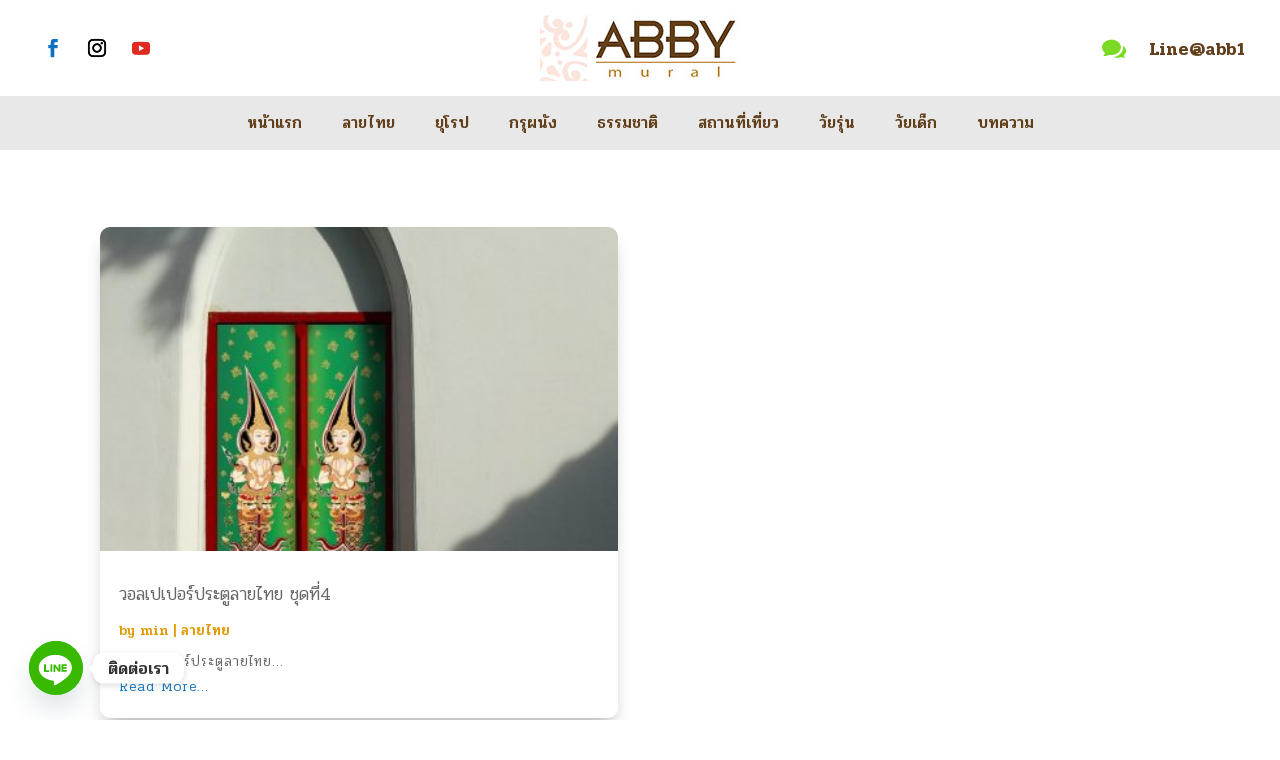

--- FILE ---
content_type: text/html; charset=UTF-8
request_url: https://abbymural.com/tag/%E0%B8%A0%E0%B8%B2%E0%B8%9E%E0%B8%A5%E0%B8%B2%E0%B8%A2%E0%B9%84%E0%B8%97%E0%B8%A2%E0%B8%95%E0%B8%B4%E0%B8%94%E0%B8%9B%E0%B8%A3%E0%B8%B0%E0%B8%95%E0%B8%B9%E0%B8%A7%E0%B8%B1%E0%B8%94/
body_size: 14778
content:
<!DOCTYPE html>
<html dir="ltr" lang="en-US" prefix="og: https://ogp.me/ns#">
<head>
	<meta charset="UTF-8" />
<meta http-equiv="X-UA-Compatible" content="IE=edge">
	<link rel="pingback" href="https://abbymural.com/xmlrpc.php" />

	<script type="text/javascript">
		document.documentElement.className = 'js';
	</script>
	
	<script>var et_site_url='https://abbymural.com';var et_post_id='0';function et_core_page_resource_fallback(a,b){"undefined"===typeof b&&(b=a.sheet.cssRules&&0===a.sheet.cssRules.length);b&&(a.onerror=null,a.onload=null,a.href?a.href=et_site_url+"/?et_core_page_resource="+a.id+et_post_id:a.src&&(a.src=et_site_url+"/?et_core_page_resource="+a.id+et_post_id))}
</script><title>ภาพลายไทยติดประตูวัด - รับผลิตวอลเปเปอร์ ภาพวิว ส่งออกวอลเปเปอร์สั่งพิมพ์ ผ้าแคนวาส</title>

		<!-- All in One SEO 4.8.7 - aioseo.com -->
	<meta name="robots" content="max-image-preview:large" />
	<link rel="canonical" href="https://abbymural.com/tag/%e0%b8%a0%e0%b8%b2%e0%b8%9e%e0%b8%a5%e0%b8%b2%e0%b8%a2%e0%b9%84%e0%b8%97%e0%b8%a2%e0%b8%95%e0%b8%b4%e0%b8%94%e0%b8%9b%e0%b8%a3%e0%b8%b0%e0%b8%95%e0%b8%b9%e0%b8%a7%e0%b8%b1%e0%b8%94/" />
	<meta name="generator" content="All in One SEO (AIOSEO) 4.8.7" />
		<script type="application/ld+json" class="aioseo-schema">
			{"@context":"https:\/\/schema.org","@graph":[{"@type":"BreadcrumbList","@id":"https:\/\/abbymural.com\/tag\/%E0%B8%A0%E0%B8%B2%E0%B8%9E%E0%B8%A5%E0%B8%B2%E0%B8%A2%E0%B9%84%E0%B8%97%E0%B8%A2%E0%B8%95%E0%B8%B4%E0%B8%94%E0%B8%9B%E0%B8%A3%E0%B8%B0%E0%B8%95%E0%B8%B9%E0%B8%A7%E0%B8%B1%E0%B8%94\/#breadcrumblist","itemListElement":[{"@type":"ListItem","@id":"https:\/\/abbymural.com#listItem","position":1,"name":"Home","item":"https:\/\/abbymural.com","nextItem":{"@type":"ListItem","@id":"https:\/\/abbymural.com\/tag\/%e0%b8%a0%e0%b8%b2%e0%b8%9e%e0%b8%a5%e0%b8%b2%e0%b8%a2%e0%b9%84%e0%b8%97%e0%b8%a2%e0%b8%95%e0%b8%b4%e0%b8%94%e0%b8%9b%e0%b8%a3%e0%b8%b0%e0%b8%95%e0%b8%b9%e0%b8%a7%e0%b8%b1%e0%b8%94\/#listItem","name":"\u0e20\u0e32\u0e1e\u0e25\u0e32\u0e22\u0e44\u0e17\u0e22\u0e15\u0e34\u0e14\u0e1b\u0e23\u0e30\u0e15\u0e39\u0e27\u0e31\u0e14"}},{"@type":"ListItem","@id":"https:\/\/abbymural.com\/tag\/%e0%b8%a0%e0%b8%b2%e0%b8%9e%e0%b8%a5%e0%b8%b2%e0%b8%a2%e0%b9%84%e0%b8%97%e0%b8%a2%e0%b8%95%e0%b8%b4%e0%b8%94%e0%b8%9b%e0%b8%a3%e0%b8%b0%e0%b8%95%e0%b8%b9%e0%b8%a7%e0%b8%b1%e0%b8%94\/#listItem","position":2,"name":"\u0e20\u0e32\u0e1e\u0e25\u0e32\u0e22\u0e44\u0e17\u0e22\u0e15\u0e34\u0e14\u0e1b\u0e23\u0e30\u0e15\u0e39\u0e27\u0e31\u0e14","previousItem":{"@type":"ListItem","@id":"https:\/\/abbymural.com#listItem","name":"Home"}}]},{"@type":"CollectionPage","@id":"https:\/\/abbymural.com\/tag\/%E0%B8%A0%E0%B8%B2%E0%B8%9E%E0%B8%A5%E0%B8%B2%E0%B8%A2%E0%B9%84%E0%B8%97%E0%B8%A2%E0%B8%95%E0%B8%B4%E0%B8%94%E0%B8%9B%E0%B8%A3%E0%B8%B0%E0%B8%95%E0%B8%B9%E0%B8%A7%E0%B8%B1%E0%B8%94\/#collectionpage","url":"https:\/\/abbymural.com\/tag\/%E0%B8%A0%E0%B8%B2%E0%B8%9E%E0%B8%A5%E0%B8%B2%E0%B8%A2%E0%B9%84%E0%B8%97%E0%B8%A2%E0%B8%95%E0%B8%B4%E0%B8%94%E0%B8%9B%E0%B8%A3%E0%B8%B0%E0%B8%95%E0%B8%B9%E0%B8%A7%E0%B8%B1%E0%B8%94\/","name":"\u0e20\u0e32\u0e1e\u0e25\u0e32\u0e22\u0e44\u0e17\u0e22\u0e15\u0e34\u0e14\u0e1b\u0e23\u0e30\u0e15\u0e39\u0e27\u0e31\u0e14 - \u0e23\u0e31\u0e1a\u0e1c\u0e25\u0e34\u0e15\u0e27\u0e2d\u0e25\u0e40\u0e1b\u0e40\u0e1b\u0e2d\u0e23\u0e4c \u0e20\u0e32\u0e1e\u0e27\u0e34\u0e27 \u0e2a\u0e48\u0e07\u0e2d\u0e2d\u0e01\u0e27\u0e2d\u0e25\u0e40\u0e1b\u0e40\u0e1b\u0e2d\u0e23\u0e4c\u0e2a\u0e31\u0e48\u0e07\u0e1e\u0e34\u0e21\u0e1e\u0e4c \u0e1c\u0e49\u0e32\u0e41\u0e04\u0e19\u0e27\u0e32\u0e2a","inLanguage":"en-US","isPartOf":{"@id":"https:\/\/abbymural.com\/#website"},"breadcrumb":{"@id":"https:\/\/abbymural.com\/tag\/%E0%B8%A0%E0%B8%B2%E0%B8%9E%E0%B8%A5%E0%B8%B2%E0%B8%A2%E0%B9%84%E0%B8%97%E0%B8%A2%E0%B8%95%E0%B8%B4%E0%B8%94%E0%B8%9B%E0%B8%A3%E0%B8%B0%E0%B8%95%E0%B8%B9%E0%B8%A7%E0%B8%B1%E0%B8%94\/#breadcrumblist"}},{"@type":"Organization","@id":"https:\/\/abbymural.com\/#organization","name":"\u0e23\u0e31\u0e1a\u0e1c\u0e25\u0e34\u0e15\u0e27\u0e2d\u0e25\u0e40\u0e1b\u0e40\u0e1b\u0e2d\u0e23\u0e4c \u0e20\u0e32\u0e1e\u0e27\u0e34\u0e27 \u0e2a\u0e48\u0e07\u0e2d\u0e2d\u0e01\u0e27\u0e2d\u0e25\u0e40\u0e1b\u0e40\u0e1b\u0e2d\u0e23\u0e4c\u0e2a\u0e31\u0e48\u0e07\u0e1e\u0e34\u0e21\u0e1e\u0e4c \u0e1c\u0e49\u0e32\u0e41\u0e04\u0e19\u0e27\u0e32\u0e2a","description":"\u0e1c\u0e39\u0e49\u0e1c\u0e25\u0e34\u0e15\u0e20\u0e32\u0e1e\u0e1e\u0e34\u0e21\u0e1e\u0e4c\u0e1a\u0e19\u0e1c\u0e49\u0e32\u0e41\u0e04\u0e19\u0e27\u0e32\u0e2a \u0e41\u0e25\u0e30 \u0e2a\u0e48\u0e07\u0e2d\u0e2d\u0e01\u0e27\u0e2d\u0e25\u0e40\u0e1b\u0e40\u0e1b\u0e2d\u0e23\u0e4c\u0e2a\u0e31\u0e48\u0e07\u0e1e\u0e34\u0e21\u0e1e\u0e4c \u0e23\u0e2d\u0e07\u0e23\u0e31\u0e1a\u0e07\u0e32\u0e19\u0e2d\u0e2d\u0e01\u0e41\u0e1a\u0e1a\u0e08\u0e32\u0e01\u0e2d\u0e34\u0e19\u0e17\u0e35\u0e40\u0e23\u0e35\u0e22 \u0e17\u0e35\u0e48\u0e15\u0e49\u0e2d\u0e07\u0e01\u0e32\u0e23\u0e17\u0e4d\u0e32\u0e23\u0e39\u0e1b\u0e15\u0e34\u0e14\u0e1c\u0e19\u0e31\u0e07\u0e2b\u0e49\u0e2d\u0e07 print wallpaper \u0e27\u0e2d\u0e25\u0e40\u0e1b\u0e40\u0e1b\u0e2d\u0e23\u0e4c\u0e25\u0e32\u0e22\u0e44\u0e17\u0e22\u0e41\u0e15\u0e48\u0e07\u0e2a\u0e1b\u0e32 \u0e23\u0e32\u0e04\u0e32\u0e16\u0e39\u0e01","url":"https:\/\/abbymural.com\/"},{"@type":"WebSite","@id":"https:\/\/abbymural.com\/#website","url":"https:\/\/abbymural.com\/","name":"\u0e23\u0e31\u0e1a\u0e1c\u0e25\u0e34\u0e15\u0e27\u0e2d\u0e25\u0e40\u0e1b\u0e40\u0e1b\u0e2d\u0e23\u0e4c \u0e20\u0e32\u0e1e\u0e27\u0e34\u0e27 \u0e2a\u0e48\u0e07\u0e2d\u0e2d\u0e01\u0e27\u0e2d\u0e25\u0e40\u0e1b\u0e40\u0e1b\u0e2d\u0e23\u0e4c\u0e2a\u0e31\u0e48\u0e07\u0e1e\u0e34\u0e21\u0e1e\u0e4c \u0e1c\u0e49\u0e32\u0e41\u0e04\u0e19\u0e27\u0e32\u0e2a","description":"\u0e1c\u0e39\u0e49\u0e1c\u0e25\u0e34\u0e15\u0e20\u0e32\u0e1e\u0e1e\u0e34\u0e21\u0e1e\u0e4c\u0e1a\u0e19\u0e1c\u0e49\u0e32\u0e41\u0e04\u0e19\u0e27\u0e32\u0e2a \u0e41\u0e25\u0e30 \u0e2a\u0e48\u0e07\u0e2d\u0e2d\u0e01\u0e27\u0e2d\u0e25\u0e40\u0e1b\u0e40\u0e1b\u0e2d\u0e23\u0e4c\u0e2a\u0e31\u0e48\u0e07\u0e1e\u0e34\u0e21\u0e1e\u0e4c \u0e23\u0e2d\u0e07\u0e23\u0e31\u0e1a\u0e07\u0e32\u0e19\u0e2d\u0e2d\u0e01\u0e41\u0e1a\u0e1a\u0e08\u0e32\u0e01\u0e2d\u0e34\u0e19\u0e17\u0e35\u0e40\u0e23\u0e35\u0e22 \u0e17\u0e35\u0e48\u0e15\u0e49\u0e2d\u0e07\u0e01\u0e32\u0e23\u0e17\u0e4d\u0e32\u0e23\u0e39\u0e1b\u0e15\u0e34\u0e14\u0e1c\u0e19\u0e31\u0e07\u0e2b\u0e49\u0e2d\u0e07 print wallpaper \u0e27\u0e2d\u0e25\u0e40\u0e1b\u0e40\u0e1b\u0e2d\u0e23\u0e4c\u0e25\u0e32\u0e22\u0e44\u0e17\u0e22\u0e41\u0e15\u0e48\u0e07\u0e2a\u0e1b\u0e32 \u0e23\u0e32\u0e04\u0e32\u0e16\u0e39\u0e01","inLanguage":"en-US","publisher":{"@id":"https:\/\/abbymural.com\/#organization"}}]}
		</script>
		<!-- All in One SEO -->

<link rel='dns-prefetch' href='//www.googletagmanager.com' />
<link rel="alternate" type="application/rss+xml" title="รับผลิตวอลเปเปอร์ ภาพวิว ส่งออกวอลเปเปอร์สั่งพิมพ์ ผ้าแคนวาส &raquo; Feed" href="https://abbymural.com/feed/" />
<link rel="alternate" type="application/rss+xml" title="รับผลิตวอลเปเปอร์ ภาพวิว ส่งออกวอลเปเปอร์สั่งพิมพ์ ผ้าแคนวาส &raquo; Comments Feed" href="https://abbymural.com/comments/feed/" />
<link rel="alternate" type="application/rss+xml" title="รับผลิตวอลเปเปอร์ ภาพวิว ส่งออกวอลเปเปอร์สั่งพิมพ์ ผ้าแคนวาส &raquo; ภาพลายไทยติดประตูวัด Tag Feed" href="https://abbymural.com/tag/%e0%b8%a0%e0%b8%b2%e0%b8%9e%e0%b8%a5%e0%b8%b2%e0%b8%a2%e0%b9%84%e0%b8%97%e0%b8%a2%e0%b8%95%e0%b8%b4%e0%b8%94%e0%b8%9b%e0%b8%a3%e0%b8%b0%e0%b8%95%e0%b8%b9%e0%b8%a7%e0%b8%b1%e0%b8%94/feed/" />
<meta content="Divi v.4.9.10" name="generator"/><style id='wp-img-auto-sizes-contain-inline-css' type='text/css'>
img:is([sizes=auto i],[sizes^="auto," i]){contain-intrinsic-size:3000px 1500px}
/*# sourceURL=wp-img-auto-sizes-contain-inline-css */
</style>
<style id='wp-emoji-styles-inline-css' type='text/css'>

	img.wp-smiley, img.emoji {
		display: inline !important;
		border: none !important;
		box-shadow: none !important;
		height: 1em !important;
		width: 1em !important;
		margin: 0 0.07em !important;
		vertical-align: -0.1em !important;
		background: none !important;
		padding: 0 !important;
	}
/*# sourceURL=wp-emoji-styles-inline-css */
</style>
<link rel='stylesheet' id='divi-style-css' href='https://abbymural.com/wp-content/themes/Divi/style.css?ver=4.9.10' type='text/css' media='all' />
<link rel='stylesheet' id='wp-pagenavi-css' href='https://abbymural.com/wp-content/plugins/wp-pagenavi/pagenavi-css.css?ver=2.70' type='text/css' media='all' />
<link rel='stylesheet' id='chaty-front-css-css' href='https://abbymural.com/wp-content/plugins/chaty/css/chaty-front.min.css?ver=3.4.81628400487' type='text/css' media='all' />
<script type="text/javascript" src="https://abbymural.com/wp-includes/js/jquery/jquery.min.js?ver=3.7.1" id="jquery-core-js"></script>
<script type="text/javascript" src="https://abbymural.com/wp-includes/js/jquery/jquery-migrate.min.js?ver=3.4.1" id="jquery-migrate-js"></script>

<!-- Google tag (gtag.js) snippet added by Site Kit -->
<!-- Google Analytics snippet added by Site Kit -->
<script type="text/javascript" src="https://www.googletagmanager.com/gtag/js?id=G-N7X3Z9JH7R" id="google_gtagjs-js" async></script>
<script type="text/javascript" id="google_gtagjs-js-after">
/* <![CDATA[ */
window.dataLayer = window.dataLayer || [];function gtag(){dataLayer.push(arguments);}
gtag("set","linker",{"domains":["abbymural.com"]});
gtag("js", new Date());
gtag("set", "developer_id.dZTNiMT", true);
gtag("config", "G-N7X3Z9JH7R");
//# sourceURL=google_gtagjs-js-after
/* ]]> */
</script>
<link rel="https://api.w.org/" href="https://abbymural.com/wp-json/" /><link rel="alternate" title="JSON" type="application/json" href="https://abbymural.com/wp-json/wp/v2/tags/543" /><link rel="EditURI" type="application/rsd+xml" title="RSD" href="https://abbymural.com/xmlrpc.php?rsd" />
<meta name="generator" content="WordPress 6.9" />
<meta name="generator" content="Site Kit by Google 1.160.1" /><meta name="viewport" content="width=device-width, initial-scale=1.0, maximum-scale=1.0, user-scalable=0" /><link rel="preload" href="https://abbymural.com/wp-content/themes/Divi/core/admin/fonts/modules.ttf" as="font" crossorigin="anonymous"><meta name="google-site-verification" content="kh1Fyb5UFD9OUJUO74QcJT0524j5u2Ned8q93zq8bRU"><script>
(function($) {
	$(document).ready(function() {

	var custom_read_more_text = 'Read More... ';

	$(".et_pb_posts .more-link, .et_pb_blog_grid .more-link").text(custom_read_more_text);
	$(".pagination a").click(function(){
		$(document).ajaxSuccess(function(){
			$(".et_pb_posts .more-link, .et_pb_blog_grid .more-link").text(custom_read_more_text);
		});
	})
	});
})(jQuery)
</script> 
<link rel="icon" href="https://abbymural.com/wp-content/uploads/2021/08/cropped-iconabby-32x32.jpg" sizes="32x32" />
<link rel="icon" href="https://abbymural.com/wp-content/uploads/2021/08/cropped-iconabby-192x192.jpg" sizes="192x192" />
<link rel="apple-touch-icon" href="https://abbymural.com/wp-content/uploads/2021/08/cropped-iconabby-180x180.jpg" />
<meta name="msapplication-TileImage" content="https://abbymural.com/wp-content/uploads/2021/08/cropped-iconabby-270x270.jpg" />
<link rel="stylesheet" id="et-divi-customizer-global-cached-inline-styles" href="https://abbymural.com/wp-content/et-cache/global/et-divi-customizer-global-17682739954327.min.css" onerror="et_core_page_resource_fallback(this, true)" onload="et_core_page_resource_fallback(this)" /><link rel="stylesheet" id="et-core-unified-cpt-174-cached-inline-styles" href="https://abbymural.com/wp-content/et-cache/174/et-core-unified-cpt-174-17682739954327.min.css" onerror="et_core_page_resource_fallback(this, true)" onload="et_core_page_resource_fallback(this)" /><link rel="stylesheet" id="et-core-unified-cpt-175-cached-inline-styles" href="https://abbymural.com/wp-content/et-cache/175/et-core-unified-cpt-175-17682739954327.min.css" onerror="et_core_page_resource_fallback(this, true)" onload="et_core_page_resource_fallback(this)" /><style id='global-styles-inline-css' type='text/css'>
:root{--wp--preset--aspect-ratio--square: 1;--wp--preset--aspect-ratio--4-3: 4/3;--wp--preset--aspect-ratio--3-4: 3/4;--wp--preset--aspect-ratio--3-2: 3/2;--wp--preset--aspect-ratio--2-3: 2/3;--wp--preset--aspect-ratio--16-9: 16/9;--wp--preset--aspect-ratio--9-16: 9/16;--wp--preset--color--black: #000000;--wp--preset--color--cyan-bluish-gray: #abb8c3;--wp--preset--color--white: #ffffff;--wp--preset--color--pale-pink: #f78da7;--wp--preset--color--vivid-red: #cf2e2e;--wp--preset--color--luminous-vivid-orange: #ff6900;--wp--preset--color--luminous-vivid-amber: #fcb900;--wp--preset--color--light-green-cyan: #7bdcb5;--wp--preset--color--vivid-green-cyan: #00d084;--wp--preset--color--pale-cyan-blue: #8ed1fc;--wp--preset--color--vivid-cyan-blue: #0693e3;--wp--preset--color--vivid-purple: #9b51e0;--wp--preset--gradient--vivid-cyan-blue-to-vivid-purple: linear-gradient(135deg,rgb(6,147,227) 0%,rgb(155,81,224) 100%);--wp--preset--gradient--light-green-cyan-to-vivid-green-cyan: linear-gradient(135deg,rgb(122,220,180) 0%,rgb(0,208,130) 100%);--wp--preset--gradient--luminous-vivid-amber-to-luminous-vivid-orange: linear-gradient(135deg,rgb(252,185,0) 0%,rgb(255,105,0) 100%);--wp--preset--gradient--luminous-vivid-orange-to-vivid-red: linear-gradient(135deg,rgb(255,105,0) 0%,rgb(207,46,46) 100%);--wp--preset--gradient--very-light-gray-to-cyan-bluish-gray: linear-gradient(135deg,rgb(238,238,238) 0%,rgb(169,184,195) 100%);--wp--preset--gradient--cool-to-warm-spectrum: linear-gradient(135deg,rgb(74,234,220) 0%,rgb(151,120,209) 20%,rgb(207,42,186) 40%,rgb(238,44,130) 60%,rgb(251,105,98) 80%,rgb(254,248,76) 100%);--wp--preset--gradient--blush-light-purple: linear-gradient(135deg,rgb(255,206,236) 0%,rgb(152,150,240) 100%);--wp--preset--gradient--blush-bordeaux: linear-gradient(135deg,rgb(254,205,165) 0%,rgb(254,45,45) 50%,rgb(107,0,62) 100%);--wp--preset--gradient--luminous-dusk: linear-gradient(135deg,rgb(255,203,112) 0%,rgb(199,81,192) 50%,rgb(65,88,208) 100%);--wp--preset--gradient--pale-ocean: linear-gradient(135deg,rgb(255,245,203) 0%,rgb(182,227,212) 50%,rgb(51,167,181) 100%);--wp--preset--gradient--electric-grass: linear-gradient(135deg,rgb(202,248,128) 0%,rgb(113,206,126) 100%);--wp--preset--gradient--midnight: linear-gradient(135deg,rgb(2,3,129) 0%,rgb(40,116,252) 100%);--wp--preset--font-size--small: 13px;--wp--preset--font-size--medium: 20px;--wp--preset--font-size--large: 36px;--wp--preset--font-size--x-large: 42px;--wp--preset--spacing--20: 0.44rem;--wp--preset--spacing--30: 0.67rem;--wp--preset--spacing--40: 1rem;--wp--preset--spacing--50: 1.5rem;--wp--preset--spacing--60: 2.25rem;--wp--preset--spacing--70: 3.38rem;--wp--preset--spacing--80: 5.06rem;--wp--preset--shadow--natural: 6px 6px 9px rgba(0, 0, 0, 0.2);--wp--preset--shadow--deep: 12px 12px 50px rgba(0, 0, 0, 0.4);--wp--preset--shadow--sharp: 6px 6px 0px rgba(0, 0, 0, 0.2);--wp--preset--shadow--outlined: 6px 6px 0px -3px rgb(255, 255, 255), 6px 6px rgb(0, 0, 0);--wp--preset--shadow--crisp: 6px 6px 0px rgb(0, 0, 0);}:where(.is-layout-flex){gap: 0.5em;}:where(.is-layout-grid){gap: 0.5em;}body .is-layout-flex{display: flex;}.is-layout-flex{flex-wrap: wrap;align-items: center;}.is-layout-flex > :is(*, div){margin: 0;}body .is-layout-grid{display: grid;}.is-layout-grid > :is(*, div){margin: 0;}:where(.wp-block-columns.is-layout-flex){gap: 2em;}:where(.wp-block-columns.is-layout-grid){gap: 2em;}:where(.wp-block-post-template.is-layout-flex){gap: 1.25em;}:where(.wp-block-post-template.is-layout-grid){gap: 1.25em;}.has-black-color{color: var(--wp--preset--color--black) !important;}.has-cyan-bluish-gray-color{color: var(--wp--preset--color--cyan-bluish-gray) !important;}.has-white-color{color: var(--wp--preset--color--white) !important;}.has-pale-pink-color{color: var(--wp--preset--color--pale-pink) !important;}.has-vivid-red-color{color: var(--wp--preset--color--vivid-red) !important;}.has-luminous-vivid-orange-color{color: var(--wp--preset--color--luminous-vivid-orange) !important;}.has-luminous-vivid-amber-color{color: var(--wp--preset--color--luminous-vivid-amber) !important;}.has-light-green-cyan-color{color: var(--wp--preset--color--light-green-cyan) !important;}.has-vivid-green-cyan-color{color: var(--wp--preset--color--vivid-green-cyan) !important;}.has-pale-cyan-blue-color{color: var(--wp--preset--color--pale-cyan-blue) !important;}.has-vivid-cyan-blue-color{color: var(--wp--preset--color--vivid-cyan-blue) !important;}.has-vivid-purple-color{color: var(--wp--preset--color--vivid-purple) !important;}.has-black-background-color{background-color: var(--wp--preset--color--black) !important;}.has-cyan-bluish-gray-background-color{background-color: var(--wp--preset--color--cyan-bluish-gray) !important;}.has-white-background-color{background-color: var(--wp--preset--color--white) !important;}.has-pale-pink-background-color{background-color: var(--wp--preset--color--pale-pink) !important;}.has-vivid-red-background-color{background-color: var(--wp--preset--color--vivid-red) !important;}.has-luminous-vivid-orange-background-color{background-color: var(--wp--preset--color--luminous-vivid-orange) !important;}.has-luminous-vivid-amber-background-color{background-color: var(--wp--preset--color--luminous-vivid-amber) !important;}.has-light-green-cyan-background-color{background-color: var(--wp--preset--color--light-green-cyan) !important;}.has-vivid-green-cyan-background-color{background-color: var(--wp--preset--color--vivid-green-cyan) !important;}.has-pale-cyan-blue-background-color{background-color: var(--wp--preset--color--pale-cyan-blue) !important;}.has-vivid-cyan-blue-background-color{background-color: var(--wp--preset--color--vivid-cyan-blue) !important;}.has-vivid-purple-background-color{background-color: var(--wp--preset--color--vivid-purple) !important;}.has-black-border-color{border-color: var(--wp--preset--color--black) !important;}.has-cyan-bluish-gray-border-color{border-color: var(--wp--preset--color--cyan-bluish-gray) !important;}.has-white-border-color{border-color: var(--wp--preset--color--white) !important;}.has-pale-pink-border-color{border-color: var(--wp--preset--color--pale-pink) !important;}.has-vivid-red-border-color{border-color: var(--wp--preset--color--vivid-red) !important;}.has-luminous-vivid-orange-border-color{border-color: var(--wp--preset--color--luminous-vivid-orange) !important;}.has-luminous-vivid-amber-border-color{border-color: var(--wp--preset--color--luminous-vivid-amber) !important;}.has-light-green-cyan-border-color{border-color: var(--wp--preset--color--light-green-cyan) !important;}.has-vivid-green-cyan-border-color{border-color: var(--wp--preset--color--vivid-green-cyan) !important;}.has-pale-cyan-blue-border-color{border-color: var(--wp--preset--color--pale-cyan-blue) !important;}.has-vivid-cyan-blue-border-color{border-color: var(--wp--preset--color--vivid-cyan-blue) !important;}.has-vivid-purple-border-color{border-color: var(--wp--preset--color--vivid-purple) !important;}.has-vivid-cyan-blue-to-vivid-purple-gradient-background{background: var(--wp--preset--gradient--vivid-cyan-blue-to-vivid-purple) !important;}.has-light-green-cyan-to-vivid-green-cyan-gradient-background{background: var(--wp--preset--gradient--light-green-cyan-to-vivid-green-cyan) !important;}.has-luminous-vivid-amber-to-luminous-vivid-orange-gradient-background{background: var(--wp--preset--gradient--luminous-vivid-amber-to-luminous-vivid-orange) !important;}.has-luminous-vivid-orange-to-vivid-red-gradient-background{background: var(--wp--preset--gradient--luminous-vivid-orange-to-vivid-red) !important;}.has-very-light-gray-to-cyan-bluish-gray-gradient-background{background: var(--wp--preset--gradient--very-light-gray-to-cyan-bluish-gray) !important;}.has-cool-to-warm-spectrum-gradient-background{background: var(--wp--preset--gradient--cool-to-warm-spectrum) !important;}.has-blush-light-purple-gradient-background{background: var(--wp--preset--gradient--blush-light-purple) !important;}.has-blush-bordeaux-gradient-background{background: var(--wp--preset--gradient--blush-bordeaux) !important;}.has-luminous-dusk-gradient-background{background: var(--wp--preset--gradient--luminous-dusk) !important;}.has-pale-ocean-gradient-background{background: var(--wp--preset--gradient--pale-ocean) !important;}.has-electric-grass-gradient-background{background: var(--wp--preset--gradient--electric-grass) !important;}.has-midnight-gradient-background{background: var(--wp--preset--gradient--midnight) !important;}.has-small-font-size{font-size: var(--wp--preset--font-size--small) !important;}.has-medium-font-size{font-size: var(--wp--preset--font-size--medium) !important;}.has-large-font-size{font-size: var(--wp--preset--font-size--large) !important;}.has-x-large-font-size{font-size: var(--wp--preset--font-size--x-large) !important;}
/*# sourceURL=global-styles-inline-css */
</style>
<link rel='stylesheet' id='mediaelement-css' href='https://abbymural.com/wp-includes/js/mediaelement/mediaelementplayer-legacy.min.css?ver=4.2.17' type='text/css' media='all' />
<link rel='stylesheet' id='wp-mediaelement-css' href='https://abbymural.com/wp-includes/js/mediaelement/wp-mediaelement.min.css?ver=6.9' type='text/css' media='all' />
<link rel='stylesheet' id='et-builder-googlefonts-css' href='https://fonts.googleapis.com/css?family=Pridi:200,300,regular,500,600,700&#038;subset=latin,latin-ext,thai,vietnamese&#038;display=swap' type='text/css' media='all' />
</head>
<body class="archive tag tag-543 wp-theme-Divi et-tb-has-template et-tb-has-header et-tb-has-body et_color_scheme_orange et_pb_button_helper_class et_pb_footer_columns4 et_cover_background et_pb_gutter osx et_pb_gutters3 et_divi_theme et-db et_minified_js et_minified_css">
	<div id="page-container">
<div id="et-boc" class="et-boc">
			
		<header class="et-l et-l--header">
			<div class="et_builder_inner_content et_pb_gutters3"><div class="et_pb_section et_pb_section_0_tb_header et_section_regular" >
				
				
				
				
					<div class="et_pb_row et_pb_row_0_tb_header header_v29_top_row">
				<div class="et_pb_column et_pb_column_1_3 et_pb_column_0_tb_header  et_pb_css_mix_blend_mode_passthrough">
				
				
				<ul class="et_pb_module et_pb_social_media_follow et_pb_social_media_follow_0_tb_header clearfix  et_pb_text_align_center-tablet et_pb_bg_layout_light">
				
				
				<li
            class='et_pb_social_media_follow_network_0_tb_header et_pb_social_icon et_pb_social_network_link  et-social-facebook et_pb_social_media_follow_network_0_tb_header'><a
              href='https://www.facebook.com/abbywallpaper/'
              class='icon et_pb_with_border'
              title='Follow on Facebook'
               target="_blank"><span
                class='et_pb_social_media_follow_network_name'
                aria-hidden='true'
                >Follow</span></a></li><li
            class='et_pb_social_media_follow_network_1_tb_header et_pb_social_icon et_pb_social_network_link  et-social-instagram et_pb_social_media_follow_network_1_tb_header'><a
              href='#'
              class='icon et_pb_with_border'
              title='Follow on Instagram'
               target="_blank"><span
                class='et_pb_social_media_follow_network_name'
                aria-hidden='true'
                >Follow</span></a></li><li
            class='et_pb_social_media_follow_network_2_tb_header et_pb_social_icon et_pb_social_network_link  et-social-youtube et_pb_social_media_follow_network_2_tb_header'><a
              href='#'
              class='icon et_pb_with_border'
              title='Follow on Youtube'
               target="_blank"><span
                class='et_pb_social_media_follow_network_name'
                aria-hidden='true'
                >Follow</span></a></li>
			</ul> <!-- .et_pb_counters -->
			</div> <!-- .et_pb_column --><div class="et_pb_column et_pb_column_1_3 et_pb_column_1_tb_header  et_pb_css_mix_blend_mode_passthrough">
				
				
				<div class="et_pb_module et_pb_image et_pb_image_0_tb_header">
				
				
				<span class="et_pb_image_wrap "><img decoding="async" width="200" height="66" src="https://abbymural.com/wp-content/uploads/2021/07/abby200x66.jpg" alt="" title="abby header" class="wp-image-203" /></span>
			</div>
			</div> <!-- .et_pb_column --><div class="et_pb_column et_pb_column_1_3 et_pb_column_2_tb_header header_v29_top_row_column_3  et_pb_css_mix_blend_mode_passthrough et-last-child">
				
				
				<div class="et_pb_module et_pb_blurb et_pb_blurb_0_tb_header  et_pb_text_align_left  et_pb_blurb_position_left et_pb_bg_layout_light">
				
				
				<div class="et_pb_blurb_content">
					<div class="et_pb_main_blurb_image"><a href="https://lin.ee/dwGTOti"><span class="et_pb_image_wrap"><span class="et-waypoint et_pb_animation_off et_pb_animation_off_tablet et_pb_animation_off_phone et-pb-icon">&#xe066;</span></span></a></div>
					<div class="et_pb_blurb_container">
						<h4 class="et_pb_module_header"><a href="https://lin.ee/dwGTOti">Line@abb1</a></h4>
						
					</div>
				</div> <!-- .et_pb_blurb_content -->
			</div> <!-- .et_pb_blurb -->
			</div> <!-- .et_pb_column -->
				
				
			</div> <!-- .et_pb_row --><div class="et_pb_row et_pb_row_1_tb_header et_pb_row--with-menu">
				<div class="et_pb_column et_pb_column_4_4 et_pb_column_3_tb_header  et_pb_css_mix_blend_mode_passthrough et-last-child et_pb_column--with-menu">
				
				
				<div class="et_pb_module et_pb_menu et_pb_menu_0_tb_header custom_menu_v29 et_pb_bg_layout_light  et_pb_text_align_left et_dropdown_animation_fade et_pb_menu--without-logo et_pb_menu--style-centered">
					
					
					<div class="et_pb_menu_inner_container clearfix">
						
						<div class="et_pb_menu__wrap">
							<div class="et_pb_menu__menu">
								<nav class="et-menu-nav"><ul id="menu-main" class="et-menu nav"><li class="et_pb_menu_page_id-74 menu-item menu-item-type-custom menu-item-object-custom menu-item-home menu-item-74"><a href="https://abbymural.com">หน้าแรก</a></li>
<li class="et_pb_menu_page_id-6 menu-item menu-item-type-taxonomy menu-item-object-category menu-item-1243"><a href="https://abbymural.com/category/%e0%b8%a5%e0%b8%b2%e0%b8%a2%e0%b9%84%e0%b8%97%e0%b8%a2/">ลายไทย</a></li>
<li class="et_pb_menu_page_id-26 menu-item menu-item-type-taxonomy menu-item-object-category menu-item-1242"><a href="https://abbymural.com/category/%e0%b8%a2%e0%b8%b8%e0%b9%82%e0%b8%a3%e0%b8%9b/">ยุโรป</a></li>
<li class="et_pb_menu_page_id-48 menu-item menu-item-type-taxonomy menu-item-object-category menu-item-1239"><a href="https://abbymural.com/category/%e0%b8%81%e0%b8%a3%e0%b8%b8%e0%b8%9c%e0%b8%99%e0%b8%b1%e0%b8%87/">กรุผนัง</a></li>
<li class="et_pb_menu_page_id-7 menu-item menu-item-type-taxonomy menu-item-object-category menu-item-1240"><a href="https://abbymural.com/category/%e0%b8%98%e0%b8%a3%e0%b8%a3%e0%b8%a1%e0%b8%8a%e0%b8%b2%e0%b8%95%e0%b8%b4/">ธรรมชาติ</a></li>
<li class="et_pb_menu_page_id-25 menu-item menu-item-type-taxonomy menu-item-object-category menu-item-1246"><a href="https://abbymural.com/category/%e0%b8%aa%e0%b8%96%e0%b8%b2%e0%b8%99%e0%b8%97%e0%b8%b5%e0%b9%88%e0%b9%80%e0%b8%97%e0%b8%b5%e0%b9%88%e0%b8%a2%e0%b8%a7/">สถานที่เที่ยว</a></li>
<li class="et_pb_menu_page_id-88 menu-item menu-item-type-taxonomy menu-item-object-category menu-item-1244"><a href="https://abbymural.com/category/%e0%b8%a7%e0%b8%b1%e0%b8%a2%e0%b8%a3%e0%b8%b8%e0%b9%88%e0%b8%99/">วัยรุ่น</a></li>
<li class="et_pb_menu_page_id-27 menu-item menu-item-type-taxonomy menu-item-object-category menu-item-1245"><a href="https://abbymural.com/category/%e0%b8%a7%e0%b8%b1%e0%b8%a2%e0%b9%80%e0%b8%94%e0%b9%87%e0%b8%81/">วัยเด็ก</a></li>
<li class="et_pb_menu_page_id-1 menu-item menu-item-type-taxonomy menu-item-object-category menu-item-1241"><a href="https://abbymural.com/category/%e0%b8%9a%e0%b8%97%e0%b8%84%e0%b8%a7%e0%b8%b2%e0%b8%a1/">บทความ</a></li>
</ul></nav>
							</div>
							
							
							<div class="et_mobile_nav_menu">
				<div class="mobile_nav closed">
					<span class="mobile_menu_bar"></span>
				</div>
			</div>
						</div>
						
					</div>
				</div><div class="et_pb_module et_pb_code et_pb_code_0_tb_header">
				
				
				<div class="et_pb_code_inner"><style>
  
/* ### COLORS ### */

/* ### HOVER AND CURRENT BG COLOR ### */  
@media screen and (min-width: 981px) {
.custom_menu_v29 ul.sub-menu li:hover, 
.custom_menu_v29 ul.sub-menu li.current-menu-item  { 
   background-color: rgba(244,193,170,0.2);
}  
  
.custom_menu_v29.et_pb_menu .nav li ul.sub-menu li:hover > a, 
.custom_menu_v29.et_pb_menu .nav li ul.sub-menu li.current-menu-item > a,
.custom_menu_v29.et_pb_menu .nav li ul.sub-menu.sub-menu li.current-menu-item > a  { 
  color: #623f1c !important;
  opacity: 1;
}
 
/* ### DROPDOWNN LINE COLOR ### */    
.custom_menu_v29 ul.sub-menu li {
  	border-bottom: 1px solid #623f1c;
}} 

.custom_menu_v29.et_pb_menu ul.et_mobile_menu li.current-menu-item > a  {
    color: #bd8630!important;
}  
  
/* ### END COLORS ### */   
 
@media screen and ( min-width: 981px ) { 
.header_v29_top_row {
	display: flex;
  align-items: center;    
}
  
.header_v29_top_row_column_3  {  
		justify-content: flex-end;
		align-items: center;
		align-content: space-around;
		display: flex;
}
  
.custom_menu_v29.et_pb_menu .et-menu>li {
    padding-left: 20px !important;
    padding-right: 20px !important;
}}
  
/* ### DROPDOWN ### */

@media screen and (min-width: 981px) {
.custom_menu_v29 ul.sub-menu li {
    padding-left: 0px !important;
    padding-right: 0px !important;
    padding-top: 0px !important;
    padding-bottom: 0px !important;
    margin-top: 0px !important;
  	width: 240px;
}

.custom_menu_v29 ul.sub-menu li:last-child { 
	border-bottom: 0px solid #fff;
}
    
.custom_menu_v29 ul.sub-menu li a {
   padding-top: 0px !important;  
    padding-left: 20px !important;
    padding-right: 20px !important;
    padding-top: 12px !important;
    padding-bottom: 12px !important;
	font-size: 14px !important;
}    
  
.custom_menu_v29 ul.sub-menu {
   padding-top: 0px !important;
  padding-bottom: 0px !important;
}
  
.custom_menu_v29 .nav li li a {
    -webkit-transition: all .0s ease-in-out;
    transition: all .0s ease-in-out;
}
  
.custom_menu_v29 .et-menu li li a {
    width: 240px !important;
}}       
  

/* ### COLLAPSING MOBILE MENU ### */

.et_mobile_menu > li > a,
.et_mobile_menu > li > ul > li > ul > li > a {
	background-color: transparent;
	position: relative !important;
}
  
.et_mobile_menu li.menu-item-has-children {
  position: relative !important;  
}  

.et_mobile_menu > li.menu-item-has-children > a:after,
.et_mobile_menu > li > ul > li.menu-item-has-children > a:after  {
	font-family: 'ETmodules';
	content: '4c';
	font-weight: normal;
	position: absolute;
	font-size: 16px;
	top: 13px;
	right: 10px;
}

.et_mobile_menu > li.menu-item-has-children > .icon-switch:after,
.et_mobile_menu > li.menu-item-has-children > ul > li > ul > li > .icon-switch:after {
	content: '4d';
}

.et_mobile_menu > li > ul > li,
.et_mobile_menu > li > ul > li > ul > li {
	display: none;
}

.reveal-items {
	display: block !important;
}

.et_mobile_menu .sub-menu {
    box-shadow: 0px 0px 0px 0px rgba(0,0,0,0) !important;
}

.et_mobile_menu {
    border-radius: 10px;
}
  
</style>  

<script>
//Colapsing mobile menu

(function($) {
       
function setup_collapsible_submenus() {
     
var FirstLevel = $('.et_mobile_menu > li.menu-item-has-children > a');
   
FirstLevel.off('click').click(function() {
$(this).attr('href', '#open');  
$(this).parent().children().children().toggleClass('reveal-items');
$(this).toggleClass('icon-switch');
});
 
var ThirdLevel = $('.et_mobile_menu > li > ul > li.menu-item-has-children > a');
   
ThirdLevel.off('click').click(function() {
$(this).attr('href', '#open');  
$(this).parent().children().children().toggleClass('reveal-items');
$(this).toggleClass('icon-switch');
});	
 
}
       
$(window).load(function() {
setTimeout(function() {
setup_collapsible_submenus();
}, 700);
});
  
})(jQuery);
</script></div>
			</div> <!-- .et_pb_code -->
			</div> <!-- .et_pb_column -->
				
				
			</div> <!-- .et_pb_row -->
				
				
			</div> <!-- .et_pb_section -->		</div><!-- .et_builder_inner_content -->
	</header><!-- .et-l -->
	<div id="et-main-area">
	
    <div id="main-content">
    <div class="et-l et-l--body">
			<div class="et_builder_inner_content et_pb_gutters3"><div class="et_pb_section et_pb_section_0_tb_body et_section_regular" >
				
				
				
				
					<div class="et_pb_row et_pb_row_0_tb_body">
				<div class="et_pb_column et_pb_column_4_4 et_pb_column_0_tb_body  et_pb_css_mix_blend_mode_passthrough et-last-child">
				
				
				<div class="et_pb_with_border et_pb_module et_pb_blog_0_tb_body grid-card-duo et_pb_blog_grid_wrapper et_pb_bg_layout_light">
					<div class="et_pb_blog_grid clearfix ">
					
					
					<div class="et_pb_ajax_pagination_container">
						<div class="et_pb_salvattore_content" data-columns>
			<article id="post-4692" class="et_pb_post clearfix et_pb_blog_item_0_0 post-4692 post type-post status-publish format-standard has-post-thumbnail hentry category-6 tag-531 tag-541 tag-532 tag-543 tag-530 tag-542">

				<div class="et_pb_image_container"><a href="https://abbymural.com/%e0%b8%a7%e0%b8%ad%e0%b8%a5%e0%b9%80%e0%b8%9b%e0%b9%80%e0%b8%9b%e0%b8%ad%e0%b8%a3%e0%b9%8c%e0%b8%9b%e0%b8%a3%e0%b8%b0%e0%b8%95%e0%b8%b9%e0%b8%a5%e0%b8%b2%e0%b8%a2%e0%b9%84%e0%b8%97%e0%b8%a2-3/" class="entry-featured-image-url"><img fetchpriority="high" decoding="async" src="https://abbymural.com/wp-content/uploads/2023/09/Door-wallpaper-78-400x250.jpg" alt="วอลเปเปอร์ประตูลายไทย ชุดที่4" class="" srcset="https://abbymural.com/wp-content/uploads/2023/09/Door-wallpaper-78.jpg 479w, https://abbymural.com/wp-content/uploads/2023/09/Door-wallpaper-78-400x250.jpg 480w " sizes="(max-width:479px) 479px, 100vw "  width="400" height="250" /></a></div> <!-- .et_pb_image_container -->
														<h6 class="entry-title"><a href="https://abbymural.com/%e0%b8%a7%e0%b8%ad%e0%b8%a5%e0%b9%80%e0%b8%9b%e0%b9%80%e0%b8%9b%e0%b8%ad%e0%b8%a3%e0%b9%8c%e0%b8%9b%e0%b8%a3%e0%b8%b0%e0%b8%95%e0%b8%b9%e0%b8%a5%e0%b8%b2%e0%b8%a2%e0%b9%84%e0%b8%97%e0%b8%a2-3/">วอลเปเปอร์ประตูลายไทย ชุดที่4</a></h6>
				
					<p class="post-meta">by <span class="author vcard"><a href="https://abbymural.com/author/min/" title="Posts by min" rel="author">min</a></span> | <a href="https://abbymural.com/category/%e0%b8%a5%e0%b8%b2%e0%b8%a2%e0%b9%84%e0%b8%97%e0%b8%a2/" rel="tag">ลายไทย</a></p><div class="post-content"><div class="post-content-inner"><p>วอลเปเปอร์ประตูลายไทย...</p>
</div><a href="https://abbymural.com/%e0%b8%a7%e0%b8%ad%e0%b8%a5%e0%b9%80%e0%b8%9b%e0%b9%80%e0%b8%9b%e0%b8%ad%e0%b8%a3%e0%b9%8c%e0%b8%9b%e0%b8%a3%e0%b8%b0%e0%b8%95%e0%b8%b9%e0%b8%a5%e0%b8%b2%e0%b8%a2%e0%b9%84%e0%b8%97%e0%b8%a2-3/" class="more-link">read more</a></div>			
			</article> <!-- .et_pb_post -->
				</div><!-- .et_pb_salvattore_content --><div><div class='wp-pagenavi' role='navigation'>
<span class='pages'>Page 1 of 1</span><span aria-current='page' class='current'>1</span>
</div></div></div> <!-- .et_pb_posts -->
					</div>
					 
				</div><div class="et_pb_module et_pb_code et_pb_code_0_tb_body">
				
				
				<div class="et_pb_code_inner"><style>
.grid-card-duo a.more-link {
    text-transform: CAPITALIZE;
}
  
.grid-card-duo .et_pb_salvattore_content[data-columns]::before {
	content: '2 .column.size-1of2' !important;
}

.grid-card-duo .column.size-1of2:last-child {
    margin-right: 0px;
}
  
  @media only screen and ( min-width: 981px ) {
.grid-card-duo .column.size-1of2 {
	    width: 48%;
	    margin-right: 4%;
	 }
  }
  
 @media only screen and ( max-width: 980px ) {	
.grid-card-duo .column.size-1of2 {
    width: 100%!important;
}
	
.grid-card-duo .entry-title a {
	    font-size: 12px;
 }
}
  
</style></div>
			</div> <!-- .et_pb_code -->
			</div> <!-- .et_pb_column -->
				
				
			</div> <!-- .et_pb_row -->
				
				
			</div> <!-- .et_pb_section -->		</div><!-- .et_builder_inner_content -->
	</div><!-- .et-l -->
	    </div>
    
	

	<footer id="main-footer">
		
<div class="container">
    <div id="footer-widgets" class="clearfix">
		<div class="footer-widget">
		<div id="recent-posts-4" class="fwidget et_pb_widget widget_recent_entries">
		<h4 class="title">Recent Posts</h4>
		<ul>
											<li>
					<a href="https://abbymural.com/%e0%b8%a7%e0%b8%ad%e0%b8%a5%e0%b9%80%e0%b8%9b%e0%b9%80%e0%b8%9b%e0%b8%ad%e0%b8%a3%e0%b9%8c%e0%b8%a5%e0%b8%b2%e0%b8%a2%e0%b9%84%e0%b8%97%e0%b8%a2%e0%b8%ab%e0%b9%89%e0%b8%ad%e0%b8%87%e0%b8%9e%e0%b8%a3-6/">วอลเปเปอร์ลายไทยห้องพระ ชุดที่6</a>
									</li>
											<li>
					<a href="https://abbymural.com/%e0%b8%a7%e0%b8%ad%e0%b8%a5%e0%b9%80%e0%b8%9b%e0%b9%80%e0%b8%9b%e0%b8%ad%e0%b8%a3%e0%b9%8c%e0%b8%a5%e0%b8%b2%e0%b8%a2%e0%b9%84%e0%b8%97%e0%b8%a2%e0%b8%ab%e0%b9%89%e0%b8%ad%e0%b8%87%e0%b8%9e%e0%b8%a3-5/">วอลเปเปอร์ลายไทยห้องพระ ชุดที่5</a>
									</li>
											<li>
					<a href="https://abbymural.com/%e0%b8%a7%e0%b8%ad%e0%b8%a5%e0%b9%80%e0%b8%9b%e0%b9%80%e0%b8%9b%e0%b8%ad%e0%b8%a3%e0%b9%8c%e0%b8%a5%e0%b8%b2%e0%b8%a2%e0%b9%84%e0%b8%97%e0%b8%a2%e0%b8%ab%e0%b9%89%e0%b8%ad%e0%b8%87%e0%b8%9e%e0%b8%a3-4/">วอลเปเปอร์ลายไทยห้องพระ ชุดที่4</a>
									</li>
											<li>
					<a href="https://abbymural.com/%e0%b8%a7%e0%b8%ad%e0%b8%a5%e0%b9%80%e0%b8%9b%e0%b9%80%e0%b8%9b%e0%b8%ad%e0%b8%a3%e0%b9%8c%e0%b8%a5%e0%b8%b2%e0%b8%a2%e0%b9%84%e0%b8%97%e0%b8%a2%e0%b8%ab%e0%b9%89%e0%b8%ad%e0%b8%87%e0%b8%9e%e0%b8%a3-3/">วอลเปเปอร์ลายไทยห้องพระ ชุดที่3</a>
									</li>
											<li>
					<a href="https://abbymural.com/%e0%b8%a7%e0%b8%ad%e0%b8%a5%e0%b9%80%e0%b8%9b%e0%b9%80%e0%b8%9b%e0%b8%ad%e0%b8%a3%e0%b9%8c%e0%b8%a5%e0%b8%b2%e0%b8%a2%e0%b9%84%e0%b8%97%e0%b8%a2%e0%b8%ab%e0%b9%89%e0%b8%ad%e0%b8%87%e0%b8%9e%e0%b8%a3-2/">วอลเปเปอร์ลายไทยห้องพระ ชุดที่2</a>
									</li>
					</ul>

		</div> <!-- end .fwidget --></div> <!-- end .footer-widget --><div class="footer-widget"><div id="categories-4" class="fwidget et_pb_widget widget_categories"><h4 class="title">Categories</h4>
			<ul>
					<li class="cat-item cat-item-48"><a href="https://abbymural.com/category/%e0%b8%81%e0%b8%a3%e0%b8%b8%e0%b8%9c%e0%b8%99%e0%b8%b1%e0%b8%87/">กรุผนัง</a> (6)
</li>
	<li class="cat-item cat-item-7"><a href="https://abbymural.com/category/%e0%b8%98%e0%b8%a3%e0%b8%a3%e0%b8%a1%e0%b8%8a%e0%b8%b2%e0%b8%95%e0%b8%b4/">ธรรมชาติ</a> (17)
</li>
	<li class="cat-item cat-item-1"><a href="https://abbymural.com/category/%e0%b8%9a%e0%b8%97%e0%b8%84%e0%b8%a7%e0%b8%b2%e0%b8%a1/">บทความ</a> (38)
</li>
	<li class="cat-item cat-item-179"><a href="https://abbymural.com/category/%e0%b8%a1%e0%b8%87%e0%b8%84%e0%b8%a5-%e0%b8%ae%e0%b8%a7%e0%b8%87%e0%b8%88%e0%b8%b8%e0%b9%89%e0%b8%a2/">มงคล ฮวงจุ้ย</a> (18)
</li>
	<li class="cat-item cat-item-26"><a href="https://abbymural.com/category/%e0%b8%a2%e0%b8%b8%e0%b9%82%e0%b8%a3%e0%b8%9b/">ยุโรป</a> (3)
</li>
	<li class="cat-item cat-item-6"><a href="https://abbymural.com/category/%e0%b8%a5%e0%b8%b2%e0%b8%a2%e0%b9%84%e0%b8%97%e0%b8%a2/">ลายไทย</a> (121)
</li>
	<li class="cat-item cat-item-798"><a href="https://abbymural.com/category/%e0%b8%a7%e0%b8%ad%e0%b8%a5%e0%b9%80%e0%b8%9b%e0%b9%80%e0%b8%9b%e0%b8%ad%e0%b8%a3%e0%b9%8c%e0%b8%aa%e0%b8%95%e0%b9%87%e0%b8%ad%e0%b8%81/">วอลเปเปอร์สต็อก</a> (98)
</li>
	<li class="cat-item cat-item-88"><a href="https://abbymural.com/category/%e0%b8%a7%e0%b8%b1%e0%b8%a2%e0%b8%a3%e0%b8%b8%e0%b9%88%e0%b8%99/">วัยรุ่น</a> (1)
</li>
	<li class="cat-item cat-item-27"><a href="https://abbymural.com/category/%e0%b8%a7%e0%b8%b1%e0%b8%a2%e0%b9%80%e0%b8%94%e0%b9%87%e0%b8%81/">วัยเด็ก</a> (11)
</li>
	<li class="cat-item cat-item-25"><a href="https://abbymural.com/category/%e0%b8%aa%e0%b8%96%e0%b8%b2%e0%b8%99%e0%b8%97%e0%b8%b5%e0%b9%88%e0%b9%80%e0%b8%97%e0%b8%b5%e0%b9%88%e0%b8%a2%e0%b8%a7/">สถานที่เที่ยว</a> (18)
</li>
	<li class="cat-item cat-item-1013"><a href="https://abbymural.com/category/%e0%b8%ab%e0%b9%89%e0%b8%ad%e0%b8%87%e0%b8%84%e0%b8%a3%e0%b8%b1%e0%b8%a7-%e0%b8%a3%e0%b9%89%e0%b8%b2%e0%b8%99%e0%b8%84%e0%b9%89%e0%b8%b2-%e0%b8%aa%e0%b8%9b%e0%b8%b2/">ห้องครัว ร้านค้า สปา</a> (3)
</li>
	<li class="cat-item cat-item-131"><a href="https://abbymural.com/category/%e0%b8%ab%e0%b9%89%e0%b8%ad%e0%b8%87%e0%b8%95%e0%b8%b1%e0%b8%a7%e0%b8%ad%e0%b8%a2%e0%b9%88%e0%b8%b2%e0%b8%87/">ห้องตัวอย่าง</a> (4)
</li>
	<li class="cat-item cat-item-1043"><a href="https://abbymural.com/category/%e0%b8%ab%e0%b9%89%e0%b8%ad%e0%b8%87%e0%b8%9e%e0%b8%a3%e0%b8%b0/">ห้องพระ</a> (8)
</li>
	<li class="cat-item cat-item-771"><a href="https://abbymural.com/category/%e0%b9%84%e0%b8%a7%e0%b8%99%e0%b8%b4%e0%b8%a5/">ไวนิล</a> (8)
</li>
			</ul>

			</div> <!-- end .fwidget --></div> <!-- end .footer-widget --><div class="footer-widget"><div id="custom_html-2" class="widget_text fwidget et_pb_widget widget_custom_html"><h4 class="title">Contact US</h4><div class="textwidget custom-html-widget">Tel : <a href="tel:0620232998">062-023-2998</a>
<br /> 
Line : <a href="https://lin.ee/dwGTOti">@abb1</a>
<br /> 
Email : <a href="/cdn-cgi/l/email-protection#3d5c5f5f444a5c51514d5c4d584f7d5a505c5451135e5250"><span class="__cf_email__" data-cfemail="523330302b25333e3e223322372012353f333b3e7c313d3f">[email&#160;protected]</span></a></div></div> <!-- end .fwidget --></div> <!-- end .footer-widget --><div class="footer-widget"><div id="search-2" class="fwidget et_pb_widget widget_search"><h4 class="title">ค้นหา</h4><form role="search" method="get" id="searchform" class="searchform" action="https://abbymural.com/">
				<div>
					<label class="screen-reader-text" for="s">Search for:</label>
					<input type="text" value="" name="s" id="s" />
					<input type="submit" id="searchsubmit" value="Search" />
				</div>
			</form></div> <!-- end .fwidget --></div> <!-- end .footer-widget -->    </div> <!-- #footer-widgets -->
</div>    <!-- .container -->
		
		<div id="footer-bottom">
			<div class="container clearfix">
				<div id="footer-info">abbymural.com  ติดต่อเรา 062-483-2617 Line : @abb1</div>			</div>	<!-- .container -->
		</div>
	</footer> <!-- #main-footer -->
    </div> <!-- #et-main-area -->

			
		</div><!-- #et-boc -->
		</div> <!-- #page-container -->

			<script data-cfasync="false" src="/cdn-cgi/scripts/5c5dd728/cloudflare-static/email-decode.min.js"></script><script type="speculationrules">
{"prefetch":[{"source":"document","where":{"and":[{"href_matches":"/*"},{"not":{"href_matches":["/wp-*.php","/wp-admin/*","/wp-content/uploads/*","/wp-content/*","/wp-content/plugins/*","/wp-content/themes/Divi/*","/*\\?(.+)"]}},{"not":{"selector_matches":"a[rel~=\"nofollow\"]"}},{"not":{"selector_matches":".no-prefetch, .no-prefetch a"}}]},"eagerness":"conservative"}]}
</script>
<script type="text/javascript" id="divi-custom-script-js-extra">
/* <![CDATA[ */
var DIVI = {"item_count":"%d Item","items_count":"%d Items"};
var et_shortcodes_strings = {"previous":"Previous","next":"Next"};
var et_pb_custom = {"ajaxurl":"https://abbymural.com/wp-admin/admin-ajax.php","images_uri":"https://abbymural.com/wp-content/themes/Divi/images","builder_images_uri":"https://abbymural.com/wp-content/themes/Divi/includes/builder/images","et_frontend_nonce":"ddac12321c","subscription_failed":"Please, check the fields below to make sure you entered the correct information.","et_ab_log_nonce":"75c7d21fab","fill_message":"Please, fill in the following fields:","contact_error_message":"Please, fix the following errors:","invalid":"Invalid email","captcha":"Captcha","prev":"Prev","previous":"Previous","next":"Next","wrong_captcha":"You entered the wrong number in captcha.","wrong_checkbox":"Checkbox","ignore_waypoints":"no","is_divi_theme_used":"1","widget_search_selector":".widget_search","ab_tests":[],"is_ab_testing_active":"","page_id":"4692","unique_test_id":"","ab_bounce_rate":"5","is_cache_plugin_active":"yes","is_shortcode_tracking":"","tinymce_uri":""}; var et_builder_utils_params = {"condition":{"diviTheme":true,"extraTheme":false},"scrollLocations":["app","top"],"builderScrollLocations":{"desktop":"app","tablet":"app","phone":"app"},"onloadScrollLocation":"app","builderType":"fe"}; var et_frontend_scripts = {"builderCssContainerPrefix":"#et-boc","builderCssLayoutPrefix":"#et-boc .et-l"};
var et_pb_box_shadow_elements = [];
var et_pb_motion_elements = {"desktop":[],"tablet":[],"phone":[]};
var et_pb_sticky_elements = [];
//# sourceURL=divi-custom-script-js-extra
/* ]]> */
</script>
<script type="text/javascript" src="https://abbymural.com/wp-content/themes/Divi/js/custom.unified.js?ver=4.9.10" id="divi-custom-script-js"></script>
<script type="text/javascript" id="chaty-front-end-js-extra">
/* <![CDATA[ */
var chaty_settings = {"ajax_url":"https://abbymural.com/wp-admin/admin-ajax.php","analytics":"0","capture_analytics":"1","token":"60d5ae77e8","chaty_widgets":[{"id":0,"identifier":0,"settings":{"cta_type":"simple-view","cta_body":"","cta_head":"","cta_head_bg_color":"","cta_head_text_color":"","show_close_button":1,"position":"left","custom_position":1,"bottom_spacing":"25","side_spacing":"25","icon_view":"vertical","default_state":"click","cta_text":"\u0e15\u0e34\u0e14\u0e15\u0e48\u0e2d\u0e40\u0e23\u0e32","cta_text_color":"#333333","cta_bg_color":"#ffffff","show_cta":"first_click","is_pending_mesg_enabled":"off","pending_mesg_count":"1","pending_mesg_count_color":"#ffffff","pending_mesg_count_bgcolor":"#dd0000","widget_icon":"chat-base","widget_icon_url":"","font_family":"","widget_size":"54","custom_widget_size":"54","is_google_analytics_enabled":0,"close_text":"Hide","widget_color":"#A886CD","widget_icon_color":"#ffffff","widget_rgb_color":"168,134,205","has_custom_css":0,"custom_css":"","widget_token":"2f15e729c8","widget_index":"","attention_effect":""},"triggers":{"has_time_delay":1,"time_delay":"0","exit_intent":0,"has_display_after_page_scroll":0,"display_after_page_scroll":"0","auto_hide_widget":0,"hide_after":0,"show_on_pages_rules":[],"time_diff":0,"has_date_scheduling_rules":0,"date_scheduling_rules":{"start_date_time":"","end_date_time":""},"date_scheduling_rules_timezone":0,"day_hours_scheduling_rules_timezone":0,"has_day_hours_scheduling_rules":[],"day_hours_scheduling_rules":[],"day_time_diff":0,"show_on_direct_visit":0,"show_on_referrer_social_network":0,"show_on_referrer_search_engines":0,"show_on_referrer_google_ads":0,"show_on_referrer_urls":[],"has_show_on_specific_referrer_urls":0,"has_traffic_source":0,"has_countries":0,"countries":[],"has_target_rules":0},"channels":[{"channel":"Line","value":"https://lin.ee/dwGTOti","hover_text":"Line","chatway_position":"","svg_icon":"\u003Csvg width=\"39\" height=\"39\" viewBox=\"0 0 39 39\" fill=\"none\" xmlns=\"http://www.w3.org/2000/svg\"\u003E\u003Ccircle class=\"color-element\" cx=\"19.4395\" cy=\"19.4395\" r=\"19.4395\" fill=\"#38B900\"\u003E\u003C/circle\u003E\u003Cpath d=\"M24 9.36561C24 4.19474 18.6178 0 12 0C5.38215 0 0 4.19474 0 9.36561C0 13.9825 4.25629 17.8606 10.0229 18.5993C10.4073 18.6785 10.9565 18.8368 11.0664 19.1797C11.1762 19.4699 11.1487 19.9184 11.0938 20.235C11.0938 20.235 10.9565 21.0528 10.9291 21.2111C10.8741 21.5013 10.6819 22.3456 11.9725 21.8443C13.2632 21.3167 18.8924 17.9398 21.3913 15.1433C23.1487 13.2702 24 11.4234 24 9.36561Z\" transform=\"translate(7 10)\" fill=\"white\"\u003E\u003C/path\u003E\u003Cpath d=\"M1.0984 0H0.24714C0.10984 0 -2.09503e-07 0.105528 -2.09503e-07 0.211056V5.22364C-2.09503e-07 5.35555 0.10984 5.43469 0.24714 5.43469H1.0984C1.2357 5.43469 1.34554 5.32917 1.34554 5.22364V0.211056C1.34554 0.105528 1.2357 0 1.0984 0Z\" transform=\"translate(15.4577 16.8593)\" fill=\"#38B900\" class=\"color-element\"\u003E\u003C/path\u003E\u003Cpath d=\"M4.66819 0H3.81693C3.67963 0 3.56979 0.105528 3.56979 0.211056V3.19222L1.18078 0.0791458C1.18078 0.0791458 1.18078 0.0527642 1.15332 0.0527642C1.15332 0.0527642 1.15332 0.0527641 1.12586 0.0263821C1.12586 0.0263821 1.12586 0.0263821 1.0984 0.0263821H0.247139C0.10984 0.0263821 4.19006e-07 0.13191 4.19006e-07 0.237438V5.25002C4.19006e-07 5.38193 0.10984 5.46108 0.247139 5.46108H1.0984C1.2357 5.46108 1.34554 5.35555 1.34554 5.25002V2.26885L3.73455 5.38193C3.76201 5.40831 3.76201 5.43469 3.78947 5.43469C3.78947 5.43469 3.78947 5.43469 3.81693 5.43469C3.81693 5.43469 3.81693 5.43469 3.84439 5.43469C3.87185 5.43469 3.87185 5.43469 3.89931 5.43469H4.75057C4.88787 5.43469 4.99771 5.32917 4.99771 5.22364V0.211056C4.91533 0.105528 4.80549 0 4.66819 0Z\" transform=\"translate(17.6819 16.8593)\" fill=\"#38B900\" class=\"color-element\"\u003E\u003C/path\u003E\u003Cpath d=\"M3.62471 4.22112H1.34554V0.237438C1.34554 0.105528 1.2357 0 1.0984 0H0.24714C0.10984 0 -5.23757e-08 0.105528 -5.23757e-08 0.237438V5.25002C-5.23757e-08 5.30278 0.0274599 5.35555 0.0549198 5.40831C0.10984 5.43469 0.16476 5.46108 0.21968 5.46108H3.56979C3.70709 5.46108 3.78947 5.35555 3.78947 5.22364V4.4058C3.87185 4.32665 3.76201 4.22112 3.62471 4.22112Z\" transform=\"translate(10.8993 16.8593)\" fill=\"#38B900\" class=\"color-element\"\u003E\u003C/path\u003E\u003Cpath d=\"M3.56979 1.29272C3.70709 1.29272 3.78947 1.18719 3.78947 1.05528V0.237438C3.78947 0.105528 3.67963 -1.00639e-07 3.56979 -1.00639e-07H0.219679C0.164759 -1.00639e-07 0.10984 0.0263821 0.0549199 0.0527641C0.02746 0.105528 -2.09503e-07 0.158292 -2.09503e-07 0.211056V5.22364C-2.09503e-07 5.2764 0.02746 5.32917 0.0549199 5.38193C0.10984 5.40831 0.164759 5.43469 0.219679 5.43469H3.56979C3.70709 5.43469 3.78947 5.32917 3.78947 5.19726V4.37941C3.78947 4.2475 3.67963 4.14198 3.56979 4.14198H1.29062V3.29775H3.56979C3.70709 3.29775 3.78947 3.19222 3.78947 3.06031V2.24247C3.78947 2.11056 3.67963 2.00503 3.56979 2.00503H1.29062V1.16081H3.56979V1.29272Z\" transform=\"translate(23.421 16.8329)\" fill=\"#38B900\" class=\"color-element\"\u003E\u003C/path\u003E\u003C/svg\u003E","is_desktop":1,"is_mobile":1,"icon_color":"#38B900","icon_rgb_color":"56,185,0","channel_type":"Line","custom_image_url":"","order":"","pre_set_message":"","is_use_web_version":"1","is_open_new_tab":"1","is_default_open":"0","has_welcome_message":"0","emoji_picker":"1","input_placeholder":"Write your message...","chat_welcome_message":"","wp_popup_headline":"","wp_popup_nickname":"","wp_popup_profile":"","wp_popup_head_bg_color":"#4AA485","qr_code_image_url":"","mail_subject":"","channel_account_type":"personal","contact_form_settings":[],"contact_fields":[],"url":"https://lin.ee/dwGTOti","mobile_target":"_blank","desktop_target":"_blank","target":"_blank","is_agent":0,"agent_data":[],"header_text":"","header_sub_text":"","header_bg_color":"","header_text_color":"","widget_token":"2f15e729c8","widget_index":"","click_event":"","viber_url":""}]}],"data_analytics_settings":"off","lang":{"whatsapp_label":"WhatsApp Message","hide_whatsapp_form":"Hide WhatsApp Form","emoji_picker":"Show Emojis"},"has_chatway":""};
//# sourceURL=chaty-front-end-js-extra
/* ]]> */
</script>
<script defer type="text/javascript" src="https://abbymural.com/wp-content/plugins/chaty/js/cht-front-script.min.js?ver=3.4.81628400487" id="chaty-front-end-js"></script>
<script type="text/javascript" src="https://abbymural.com/wp-content/themes/Divi/core/admin/js/common.js?ver=4.9.10" id="et-core-common-js"></script>
<script type="text/javascript" id="mediaelement-core-js-before">
/* <![CDATA[ */
var mejsL10n = {"language":"en","strings":{"mejs.download-file":"Download File","mejs.install-flash":"You are using a browser that does not have Flash player enabled or installed. Please turn on your Flash player plugin or download the latest version from https://get.adobe.com/flashplayer/","mejs.fullscreen":"Fullscreen","mejs.play":"Play","mejs.pause":"Pause","mejs.time-slider":"Time Slider","mejs.time-help-text":"Use Left/Right Arrow keys to advance one second, Up/Down arrows to advance ten seconds.","mejs.live-broadcast":"Live Broadcast","mejs.volume-help-text":"Use Up/Down Arrow keys to increase or decrease volume.","mejs.unmute":"Unmute","mejs.mute":"Mute","mejs.volume-slider":"Volume Slider","mejs.video-player":"Video Player","mejs.audio-player":"Audio Player","mejs.captions-subtitles":"Captions/Subtitles","mejs.captions-chapters":"Chapters","mejs.none":"None","mejs.afrikaans":"Afrikaans","mejs.albanian":"Albanian","mejs.arabic":"Arabic","mejs.belarusian":"Belarusian","mejs.bulgarian":"Bulgarian","mejs.catalan":"Catalan","mejs.chinese":"Chinese","mejs.chinese-simplified":"Chinese (Simplified)","mejs.chinese-traditional":"Chinese (Traditional)","mejs.croatian":"Croatian","mejs.czech":"Czech","mejs.danish":"Danish","mejs.dutch":"Dutch","mejs.english":"English","mejs.estonian":"Estonian","mejs.filipino":"Filipino","mejs.finnish":"Finnish","mejs.french":"French","mejs.galician":"Galician","mejs.german":"German","mejs.greek":"Greek","mejs.haitian-creole":"Haitian Creole","mejs.hebrew":"Hebrew","mejs.hindi":"Hindi","mejs.hungarian":"Hungarian","mejs.icelandic":"Icelandic","mejs.indonesian":"Indonesian","mejs.irish":"Irish","mejs.italian":"Italian","mejs.japanese":"Japanese","mejs.korean":"Korean","mejs.latvian":"Latvian","mejs.lithuanian":"Lithuanian","mejs.macedonian":"Macedonian","mejs.malay":"Malay","mejs.maltese":"Maltese","mejs.norwegian":"Norwegian","mejs.persian":"Persian","mejs.polish":"Polish","mejs.portuguese":"Portuguese","mejs.romanian":"Romanian","mejs.russian":"Russian","mejs.serbian":"Serbian","mejs.slovak":"Slovak","mejs.slovenian":"Slovenian","mejs.spanish":"Spanish","mejs.swahili":"Swahili","mejs.swedish":"Swedish","mejs.tagalog":"Tagalog","mejs.thai":"Thai","mejs.turkish":"Turkish","mejs.ukrainian":"Ukrainian","mejs.vietnamese":"Vietnamese","mejs.welsh":"Welsh","mejs.yiddish":"Yiddish"}};
//# sourceURL=mediaelement-core-js-before
/* ]]> */
</script>
<script type="text/javascript" src="https://abbymural.com/wp-includes/js/mediaelement/mediaelement-and-player.min.js?ver=4.2.17" id="mediaelement-core-js"></script>
<script type="text/javascript" src="https://abbymural.com/wp-includes/js/mediaelement/mediaelement-migrate.min.js?ver=6.9" id="mediaelement-migrate-js"></script>
<script type="text/javascript" id="mediaelement-js-extra">
/* <![CDATA[ */
var _wpmejsSettings = {"pluginPath":"/wp-includes/js/mediaelement/","classPrefix":"mejs-","stretching":"responsive","audioShortcodeLibrary":"mediaelement","videoShortcodeLibrary":"mediaelement"};
//# sourceURL=mediaelement-js-extra
/* ]]> */
</script>
<script type="text/javascript" src="https://abbymural.com/wp-includes/js/mediaelement/wp-mediaelement.min.js?ver=6.9" id="wp-mediaelement-js"></script>
<script id="wp-emoji-settings" type="application/json">
{"baseUrl":"https://s.w.org/images/core/emoji/17.0.2/72x72/","ext":".png","svgUrl":"https://s.w.org/images/core/emoji/17.0.2/svg/","svgExt":".svg","source":{"concatemoji":"https://abbymural.com/wp-includes/js/wp-emoji-release.min.js?ver=6.9"}}
</script>
<script type="module">
/* <![CDATA[ */
/*! This file is auto-generated */
const a=JSON.parse(document.getElementById("wp-emoji-settings").textContent),o=(window._wpemojiSettings=a,"wpEmojiSettingsSupports"),s=["flag","emoji"];function i(e){try{var t={supportTests:e,timestamp:(new Date).valueOf()};sessionStorage.setItem(o,JSON.stringify(t))}catch(e){}}function c(e,t,n){e.clearRect(0,0,e.canvas.width,e.canvas.height),e.fillText(t,0,0);t=new Uint32Array(e.getImageData(0,0,e.canvas.width,e.canvas.height).data);e.clearRect(0,0,e.canvas.width,e.canvas.height),e.fillText(n,0,0);const a=new Uint32Array(e.getImageData(0,0,e.canvas.width,e.canvas.height).data);return t.every((e,t)=>e===a[t])}function p(e,t){e.clearRect(0,0,e.canvas.width,e.canvas.height),e.fillText(t,0,0);var n=e.getImageData(16,16,1,1);for(let e=0;e<n.data.length;e++)if(0!==n.data[e])return!1;return!0}function u(e,t,n,a){switch(t){case"flag":return n(e,"\ud83c\udff3\ufe0f\u200d\u26a7\ufe0f","\ud83c\udff3\ufe0f\u200b\u26a7\ufe0f")?!1:!n(e,"\ud83c\udde8\ud83c\uddf6","\ud83c\udde8\u200b\ud83c\uddf6")&&!n(e,"\ud83c\udff4\udb40\udc67\udb40\udc62\udb40\udc65\udb40\udc6e\udb40\udc67\udb40\udc7f","\ud83c\udff4\u200b\udb40\udc67\u200b\udb40\udc62\u200b\udb40\udc65\u200b\udb40\udc6e\u200b\udb40\udc67\u200b\udb40\udc7f");case"emoji":return!a(e,"\ud83e\u1fac8")}return!1}function f(e,t,n,a){let r;const o=(r="undefined"!=typeof WorkerGlobalScope&&self instanceof WorkerGlobalScope?new OffscreenCanvas(300,150):document.createElement("canvas")).getContext("2d",{willReadFrequently:!0}),s=(o.textBaseline="top",o.font="600 32px Arial",{});return e.forEach(e=>{s[e]=t(o,e,n,a)}),s}function r(e){var t=document.createElement("script");t.src=e,t.defer=!0,document.head.appendChild(t)}a.supports={everything:!0,everythingExceptFlag:!0},new Promise(t=>{let n=function(){try{var e=JSON.parse(sessionStorage.getItem(o));if("object"==typeof e&&"number"==typeof e.timestamp&&(new Date).valueOf()<e.timestamp+604800&&"object"==typeof e.supportTests)return e.supportTests}catch(e){}return null}();if(!n){if("undefined"!=typeof Worker&&"undefined"!=typeof OffscreenCanvas&&"undefined"!=typeof URL&&URL.createObjectURL&&"undefined"!=typeof Blob)try{var e="postMessage("+f.toString()+"("+[JSON.stringify(s),u.toString(),c.toString(),p.toString()].join(",")+"));",a=new Blob([e],{type:"text/javascript"});const r=new Worker(URL.createObjectURL(a),{name:"wpTestEmojiSupports"});return void(r.onmessage=e=>{i(n=e.data),r.terminate(),t(n)})}catch(e){}i(n=f(s,u,c,p))}t(n)}).then(e=>{for(const n in e)a.supports[n]=e[n],a.supports.everything=a.supports.everything&&a.supports[n],"flag"!==n&&(a.supports.everythingExceptFlag=a.supports.everythingExceptFlag&&a.supports[n]);var t;a.supports.everythingExceptFlag=a.supports.everythingExceptFlag&&!a.supports.flag,a.supports.everything||((t=a.source||{}).concatemoji?r(t.concatemoji):t.wpemoji&&t.twemoji&&(r(t.twemoji),r(t.wpemoji)))});
//# sourceURL=https://abbymural.com/wp-includes/js/wp-emoji-loader.min.js
/* ]]> */
</script>
		
	<script defer src="https://static.cloudflareinsights.com/beacon.min.js/vcd15cbe7772f49c399c6a5babf22c1241717689176015" integrity="sha512-ZpsOmlRQV6y907TI0dKBHq9Md29nnaEIPlkf84rnaERnq6zvWvPUqr2ft8M1aS28oN72PdrCzSjY4U6VaAw1EQ==" data-cf-beacon='{"version":"2024.11.0","token":"e27842dfe3b24ee78354fc63ab0636d8","r":1,"server_timing":{"name":{"cfCacheStatus":true,"cfEdge":true,"cfExtPri":true,"cfL4":true,"cfOrigin":true,"cfSpeedBrain":true},"location_startswith":null}}' crossorigin="anonymous"></script>
</body>
</html>
